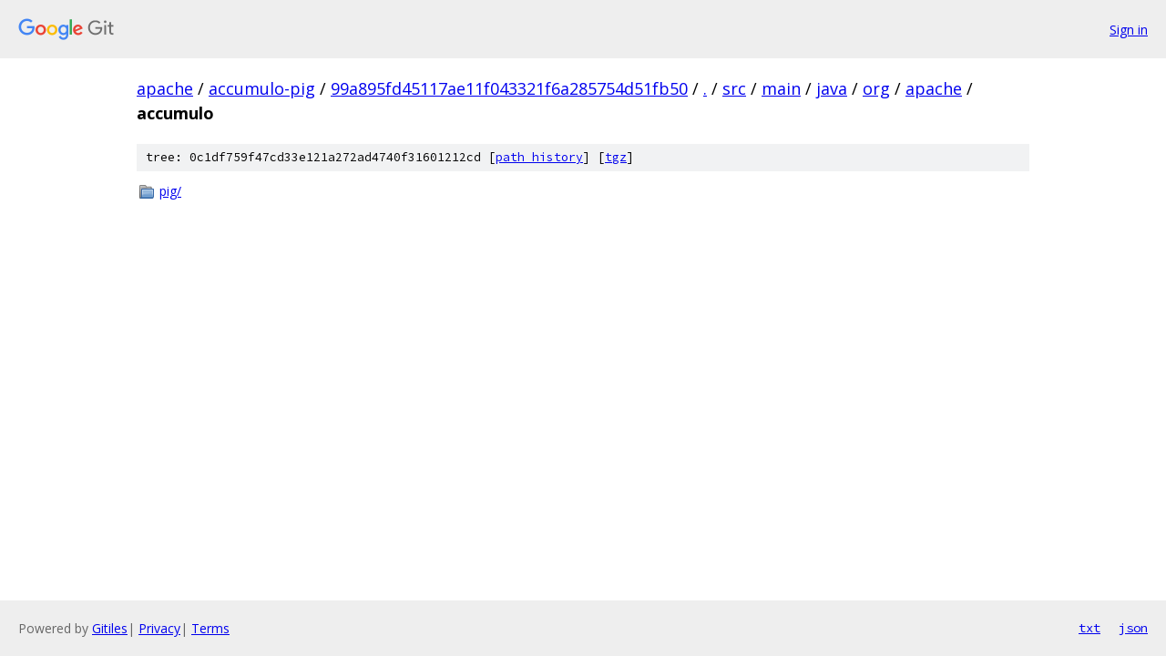

--- FILE ---
content_type: text/html; charset=utf-8
request_url: https://apache.googlesource.com/accumulo-pig/+/99a895fd45117ae11f043321f6a285754d51fb50/src/main/java/org/apache/accumulo?autodive=0
body_size: 750
content:
<!DOCTYPE html><html lang="en"><head><meta charset="utf-8"><meta name="viewport" content="width=device-width, initial-scale=1"><title>src/main/java/org/apache/accumulo - accumulo-pig - Git at Google</title><link rel="stylesheet" type="text/css" href="/+static/base.css"><!-- default customHeadTagPart --></head><body class="Site"><header class="Site-header"><div class="Header"><a class="Header-image" href="/"><img src="//www.gstatic.com/images/branding/lockups/2x/lockup_git_color_108x24dp.png" width="108" height="24" alt="Google Git"></a><div class="Header-menu"> <a class="Header-menuItem" href="https://accounts.google.com/AccountChooser?faa=1&amp;continue=https://apache.googlesource.com/login/accumulo-pig/%2B/99a895fd45117ae11f043321f6a285754d51fb50/src/main/java/org/apache/accumulo?autodive%3D0">Sign in</a> </div></div></header><div class="Site-content"><div class="Container "><div class="Breadcrumbs"><a class="Breadcrumbs-crumb" href="/?format=HTML">apache</a> / <a class="Breadcrumbs-crumb" href="/accumulo-pig/">accumulo-pig</a> / <a class="Breadcrumbs-crumb" href="/accumulo-pig/+/99a895fd45117ae11f043321f6a285754d51fb50">99a895fd45117ae11f043321f6a285754d51fb50</a> / <a class="Breadcrumbs-crumb" href="/accumulo-pig/+/99a895fd45117ae11f043321f6a285754d51fb50/?autodive=0">.</a> / <a class="Breadcrumbs-crumb" href="/accumulo-pig/+/99a895fd45117ae11f043321f6a285754d51fb50/src?autodive=0">src</a> / <a class="Breadcrumbs-crumb" href="/accumulo-pig/+/99a895fd45117ae11f043321f6a285754d51fb50/src/main?autodive=0">main</a> / <a class="Breadcrumbs-crumb" href="/accumulo-pig/+/99a895fd45117ae11f043321f6a285754d51fb50/src/main/java?autodive=0">java</a> / <a class="Breadcrumbs-crumb" href="/accumulo-pig/+/99a895fd45117ae11f043321f6a285754d51fb50/src/main/java/org?autodive=0">org</a> / <a class="Breadcrumbs-crumb" href="/accumulo-pig/+/99a895fd45117ae11f043321f6a285754d51fb50/src/main/java/org/apache?autodive=0">apache</a> / <span class="Breadcrumbs-crumb">accumulo</span></div><div class="TreeDetail"><div class="u-sha1 u-monospace TreeDetail-sha1">tree: 0c1df759f47cd33e121a272ad4740f31601212cd [<a href="/accumulo-pig/+log/99a895fd45117ae11f043321f6a285754d51fb50/src/main/java/org/apache/accumulo">path history</a>] <span>[<a href="/accumulo-pig/+archive/99a895fd45117ae11f043321f6a285754d51fb50/src/main/java/org/apache/accumulo.tar.gz">tgz</a>]</span></div><ol class="FileList"><li class="FileList-item FileList-item--gitTree" title="Tree - pig/"><a class="FileList-itemLink" href="/accumulo-pig/+/99a895fd45117ae11f043321f6a285754d51fb50/src/main/java/org/apache/accumulo/pig?autodive=0/">pig/</a></li></ol></div></div> <!-- Container --></div> <!-- Site-content --><footer class="Site-footer"><div class="Footer"><span class="Footer-poweredBy">Powered by <a href="https://gerrit.googlesource.com/gitiles/">Gitiles</a>| <a href="https://policies.google.com/privacy">Privacy</a>| <a href="https://policies.google.com/terms">Terms</a></span><span class="Footer-formats"><a class="u-monospace Footer-formatsItem" href="?format=TEXT">txt</a> <a class="u-monospace Footer-formatsItem" href="?format=JSON">json</a></span></div></footer></body></html>